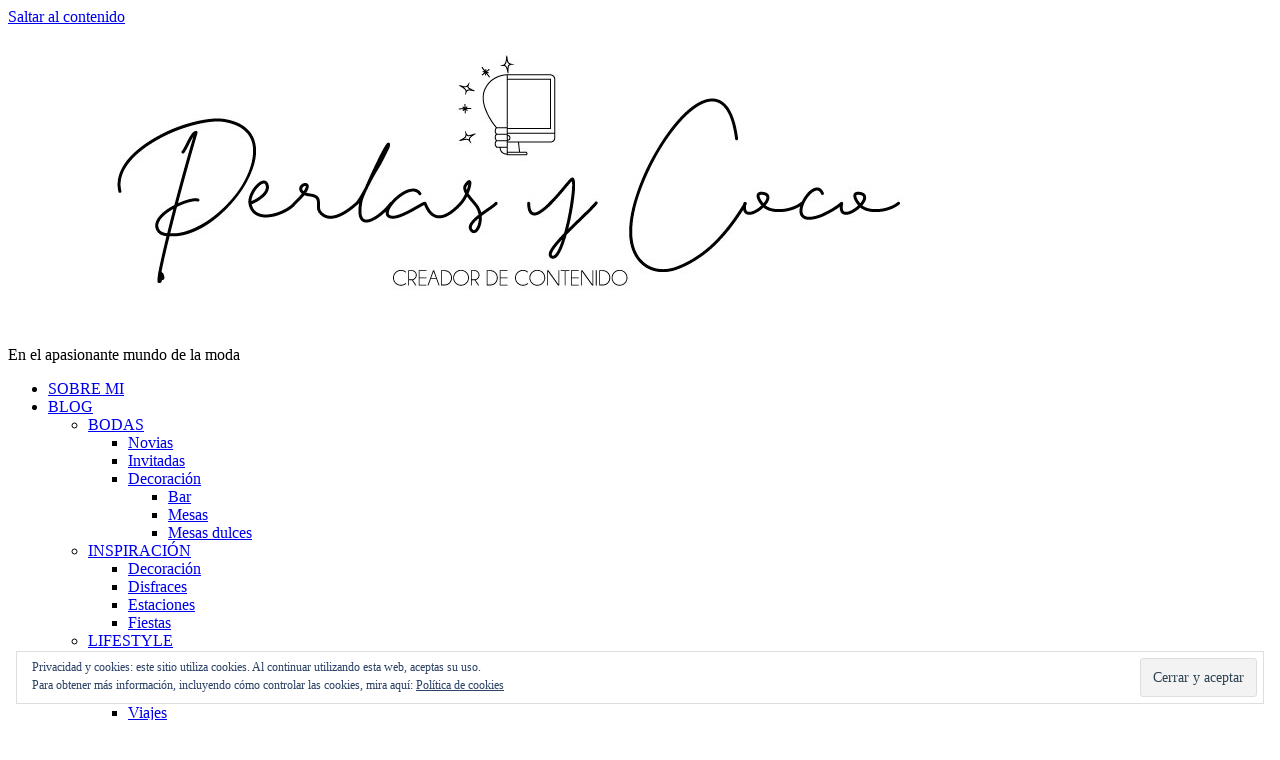

--- FILE ---
content_type: text/html; charset=UTF-8
request_url: https://www.perlasycoco.com/clones-segunda-entrega-de-mayo/
body_size: 68204
content:
<!doctype html>
<html lang="es">
<head>
	<meta charset="UTF-8">
	<meta name="viewport" content="width=device-width, initial-scale=1">
	<link rel="profile" href="https://gmpg.org/xfn/11">
	<link rel="pingback" href="https://www.perlasycoco.com/xmlrpc.php">

	<meta name='robots' content='index, follow, max-image-preview:large, max-snippet:-1, max-video-preview:-1' />
	<style>img:is([sizes="auto" i], [sizes^="auto," i]) { contain-intrinsic-size: 3000px 1500px }</style>
	
	<!-- This site is optimized with the Yoast SEO plugin v26.7 - https://yoast.com/wordpress/plugins/seo/ -->
	<title>CLONES: Segunda entrega de mayo. &#8226; Perlas y Coco</title>
	<meta name="description" content="En el blog os está esperando una nueva entrega de clones. ¡No os la perdáis porque tenemos hasta un total look!. ¡Y no te olvides de nuestras redes sociales!" />
	<link rel="canonical" href="https://www.perlasycoco.com/clones-segunda-entrega-de-mayo/" />
	<meta property="og:locale" content="es_ES" />
	<meta property="og:type" content="article" />
	<meta property="og:title" content="CLONES: Segunda entrega de mayo. &#8226; Perlas y Coco" />
	<meta property="og:description" content="En el blog os está esperando una nueva entrega de clones. ¡No os la perdáis porque tenemos hasta un total look!. ¡Y no te olvides de nuestras redes sociales!" />
	<meta property="og:url" content="https://www.perlasycoco.com/clones-segunda-entrega-de-mayo/" />
	<meta property="og:site_name" content="Perlas y Coco" />
	<meta property="article:published_time" content="2018-05-10T07:41:10+00:00" />
	<meta property="og:image" content="https://www.perlasycoco.com/wp-content/uploads/2018/05/clones-portada.jpg" />
	<meta name="author" content="Perlas y Coco" />
	<meta name="twitter:label1" content="Escrito por" />
	<meta name="twitter:data1" content="Perlas y Coco" />
	<meta name="twitter:label2" content="Tiempo de lectura" />
	<meta name="twitter:data2" content="2 minutos" />
	<script type="application/ld+json" class="yoast-schema-graph">{"@context":"https://schema.org","@graph":[{"@type":"Article","@id":"https://www.perlasycoco.com/clones-segunda-entrega-de-mayo/#article","isPartOf":{"@id":"https://www.perlasycoco.com/clones-segunda-entrega-de-mayo/"},"author":{"name":"Perlas y Coco","@id":"https://www.perlasycoco.com/#/schema/person/96bf5d0cb7d654deafe22606effb0ea3"},"headline":"CLONES: Segunda entrega de mayo.","datePublished":"2018-05-10T07:41:10+00:00","mainEntityOfPage":{"@id":"https://www.perlasycoco.com/clones-segunda-entrega-de-mayo/"},"wordCount":501,"publisher":{"@id":"https://www.perlasycoco.com/#/schema/person/96bf5d0cb7d654deafe22606effb0ea3"},"image":{"@id":"https://www.perlasycoco.com/clones-segunda-entrega-de-mayo/#primaryimage"},"thumbnailUrl":"https://www.perlasycoco.com/wp-content/uploads/2018/05/clones-portada.jpg","keywords":["clon chanel","clon gucci","clon nina ricci","clon steve madden","clones"],"articleSection":["BLOG","Clones","SHOPPING"],"inLanguage":"es"},{"@type":"WebPage","@id":"https://www.perlasycoco.com/clones-segunda-entrega-de-mayo/","url":"https://www.perlasycoco.com/clones-segunda-entrega-de-mayo/","name":"CLONES: Segunda entrega de mayo. &#8226; Perlas y Coco","isPartOf":{"@id":"https://www.perlasycoco.com/#website"},"primaryImageOfPage":{"@id":"https://www.perlasycoco.com/clones-segunda-entrega-de-mayo/#primaryimage"},"image":{"@id":"https://www.perlasycoco.com/clones-segunda-entrega-de-mayo/#primaryimage"},"thumbnailUrl":"https://www.perlasycoco.com/wp-content/uploads/2018/05/clones-portada.jpg","datePublished":"2018-05-10T07:41:10+00:00","description":"En el blog os está esperando una nueva entrega de clones. ¡No os la perdáis porque tenemos hasta un total look!. ¡Y no te olvides de nuestras redes sociales!","inLanguage":"es","potentialAction":[{"@type":"ReadAction","target":["https://www.perlasycoco.com/clones-segunda-entrega-de-mayo/"]}]},{"@type":"ImageObject","inLanguage":"es","@id":"https://www.perlasycoco.com/clones-segunda-entrega-de-mayo/#primaryimage","url":"https://i0.wp.com/www.perlasycoco.com/wp-content/uploads/2018/05/clones-portada.jpg?fit=1024%2C685&ssl=1","contentUrl":"https://i0.wp.com/www.perlasycoco.com/wp-content/uploads/2018/05/clones-portada.jpg?fit=1024%2C685&ssl=1","width":1024,"height":685},{"@type":"WebSite","@id":"https://www.perlasycoco.com/#website","url":"https://www.perlasycoco.com/","name":"Perlas y Coco","description":"En el apasionante mundo de la moda","publisher":{"@id":"https://www.perlasycoco.com/#/schema/person/96bf5d0cb7d654deafe22606effb0ea3"},"potentialAction":[{"@type":"SearchAction","target":{"@type":"EntryPoint","urlTemplate":"https://www.perlasycoco.com/?s={search_term_string}"},"query-input":{"@type":"PropertyValueSpecification","valueRequired":true,"valueName":"search_term_string"}}],"inLanguage":"es"},{"@type":["Person","Organization"],"@id":"https://www.perlasycoco.com/#/schema/person/96bf5d0cb7d654deafe22606effb0ea3","name":"Perlas y Coco","image":{"@type":"ImageObject","inLanguage":"es","@id":"https://www.perlasycoco.com/#/schema/person/image/","url":"https://www.perlasycoco.com/wp-content/uploads/2019/10/IMG_8638.jpg","contentUrl":"https://www.perlasycoco.com/wp-content/uploads/2019/10/IMG_8638.jpg","width":750,"height":750,"caption":"Perlas y Coco"},"logo":{"@id":"https://www.perlasycoco.com/#/schema/person/image/"},"url":"https://www.perlasycoco.com/author/perlasycoco/"}]}</script>
	<!-- / Yoast SEO plugin. -->


<link rel='dns-prefetch' href='//secure.gravatar.com' />
<link rel='dns-prefetch' href='//platform-api.sharethis.com' />
<link rel='dns-prefetch' href='//stats.wp.com' />
<link rel='dns-prefetch' href='//v0.wordpress.com' />
<link rel='preconnect' href='//i0.wp.com' />
<link rel='preconnect' href='//c0.wp.com' />
<link rel="alternate" type="application/rss+xml" title="Perlas y Coco &raquo; Feed" href="https://www.perlasycoco.com/feed/" />
<link rel="alternate" type="application/rss+xml" title="Perlas y Coco &raquo; Feed de los comentarios" href="https://www.perlasycoco.com/comments/feed/" />
<!-- This site is powered by Shareaholic - https://shareaholic.com -->
<script type='text/javascript' data-cfasync='false'>
  //<![CDATA[
    _SHR_SETTINGS = {"endpoints":{"local_recs_url":"https:\/\/www.perlasycoco.com\/wp-admin\/admin-ajax.php?action=shareaholic_permalink_related","share_counts_url":"https:\/\/www.perlasycoco.com\/wp-admin\/admin-ajax.php?action=shareaholic_share_counts_api"},"url_components":{"year":"2018","monthnum":"05","day":"10","post_id":"10823","postname":"clones-segunda-entrega-de-mayo","author":"perlasycoco"}};
  //]]>
</script>
<script type='text/javascript' data-cfasync='false'
        src='//apps.shareaholic.com/assets/pub/shareaholic.js'
        data-shr-siteid='fac575d3b7264fbe6751a0b3e309a980' async='async' >
</script>

<!-- Shareaholic Content Tags -->
<meta name='shareaholic:site_name' content='Perlas y Coco' />
<meta name='shareaholic:language' content='es' />
<meta name='shareaholic:url' content='https://www.perlasycoco.com/clones-segunda-entrega-de-mayo/' />
<meta name='shareaholic:keywords' content='clon chanel, clon gucci, clon nina ricci, clon steve madden, clones, blog, shopping, post' />
<meta name='shareaholic:article_published_time' content='2018-05-10T08:41:10+02:00' />
<meta name='shareaholic:article_modified_time' content='2018-05-10T08:41:10+02:00' />
<meta name='shareaholic:shareable_page' content='true' />
<meta name='shareaholic:article_author_name' content='Perlas y Coco' />
<meta name='shareaholic:site_id' content='fac575d3b7264fbe6751a0b3e309a980' />
<meta name='shareaholic:wp_version' content='8.6.2' />
<meta name='shareaholic:image' content='https://www.perlasycoco.com/wp-content/uploads/2018/05/clones-portada.jpg' />
<!-- Shareaholic Content Tags End -->
<script type="text/javascript">
/* <![CDATA[ */
window._wpemojiSettings = {"baseUrl":"https:\/\/s.w.org\/images\/core\/emoji\/16.0.1\/72x72\/","ext":".png","svgUrl":"https:\/\/s.w.org\/images\/core\/emoji\/16.0.1\/svg\/","svgExt":".svg","source":{"concatemoji":"https:\/\/www.perlasycoco.com\/wp-includes\/js\/wp-emoji-release.min.js?ver=723cfd6417a0803f392afe5a4db4fce6"}};
/*! This file is auto-generated */
!function(s,n){var o,i,e;function c(e){try{var t={supportTests:e,timestamp:(new Date).valueOf()};sessionStorage.setItem(o,JSON.stringify(t))}catch(e){}}function p(e,t,n){e.clearRect(0,0,e.canvas.width,e.canvas.height),e.fillText(t,0,0);var t=new Uint32Array(e.getImageData(0,0,e.canvas.width,e.canvas.height).data),a=(e.clearRect(0,0,e.canvas.width,e.canvas.height),e.fillText(n,0,0),new Uint32Array(e.getImageData(0,0,e.canvas.width,e.canvas.height).data));return t.every(function(e,t){return e===a[t]})}function u(e,t){e.clearRect(0,0,e.canvas.width,e.canvas.height),e.fillText(t,0,0);for(var n=e.getImageData(16,16,1,1),a=0;a<n.data.length;a++)if(0!==n.data[a])return!1;return!0}function f(e,t,n,a){switch(t){case"flag":return n(e,"\ud83c\udff3\ufe0f\u200d\u26a7\ufe0f","\ud83c\udff3\ufe0f\u200b\u26a7\ufe0f")?!1:!n(e,"\ud83c\udde8\ud83c\uddf6","\ud83c\udde8\u200b\ud83c\uddf6")&&!n(e,"\ud83c\udff4\udb40\udc67\udb40\udc62\udb40\udc65\udb40\udc6e\udb40\udc67\udb40\udc7f","\ud83c\udff4\u200b\udb40\udc67\u200b\udb40\udc62\u200b\udb40\udc65\u200b\udb40\udc6e\u200b\udb40\udc67\u200b\udb40\udc7f");case"emoji":return!a(e,"\ud83e\udedf")}return!1}function g(e,t,n,a){var r="undefined"!=typeof WorkerGlobalScope&&self instanceof WorkerGlobalScope?new OffscreenCanvas(300,150):s.createElement("canvas"),o=r.getContext("2d",{willReadFrequently:!0}),i=(o.textBaseline="top",o.font="600 32px Arial",{});return e.forEach(function(e){i[e]=t(o,e,n,a)}),i}function t(e){var t=s.createElement("script");t.src=e,t.defer=!0,s.head.appendChild(t)}"undefined"!=typeof Promise&&(o="wpEmojiSettingsSupports",i=["flag","emoji"],n.supports={everything:!0,everythingExceptFlag:!0},e=new Promise(function(e){s.addEventListener("DOMContentLoaded",e,{once:!0})}),new Promise(function(t){var n=function(){try{var e=JSON.parse(sessionStorage.getItem(o));if("object"==typeof e&&"number"==typeof e.timestamp&&(new Date).valueOf()<e.timestamp+604800&&"object"==typeof e.supportTests)return e.supportTests}catch(e){}return null}();if(!n){if("undefined"!=typeof Worker&&"undefined"!=typeof OffscreenCanvas&&"undefined"!=typeof URL&&URL.createObjectURL&&"undefined"!=typeof Blob)try{var e="postMessage("+g.toString()+"("+[JSON.stringify(i),f.toString(),p.toString(),u.toString()].join(",")+"));",a=new Blob([e],{type:"text/javascript"}),r=new Worker(URL.createObjectURL(a),{name:"wpTestEmojiSupports"});return void(r.onmessage=function(e){c(n=e.data),r.terminate(),t(n)})}catch(e){}c(n=g(i,f,p,u))}t(n)}).then(function(e){for(var t in e)n.supports[t]=e[t],n.supports.everything=n.supports.everything&&n.supports[t],"flag"!==t&&(n.supports.everythingExceptFlag=n.supports.everythingExceptFlag&&n.supports[t]);n.supports.everythingExceptFlag=n.supports.everythingExceptFlag&&!n.supports.flag,n.DOMReady=!1,n.readyCallback=function(){n.DOMReady=!0}}).then(function(){return e}).then(function(){var e;n.supports.everything||(n.readyCallback(),(e=n.source||{}).concatemoji?t(e.concatemoji):e.wpemoji&&e.twemoji&&(t(e.twemoji),t(e.wpemoji)))}))}((window,document),window._wpemojiSettings);
/* ]]> */
</script>
<link rel='stylesheet' id='sbi_styles-css' href='https://www.perlasycoco.com/wp-content/plugins/instagram-feed/css/sbi-styles.min.css?ver=6.10.0' type='text/css' media='all' />
<style id='wp-emoji-styles-inline-css' type='text/css'>

	img.wp-smiley, img.emoji {
		display: inline !important;
		border: none !important;
		box-shadow: none !important;
		height: 1em !important;
		width: 1em !important;
		margin: 0 0.07em !important;
		vertical-align: -0.1em !important;
		background: none !important;
		padding: 0 !important;
	}
</style>
<link rel='stylesheet' id='wp-block-library-css' href='https://www.perlasycoco.com/wp-content/plugins/gutenberg/build/styles/block-library/style.css?ver=22.3.0' type='text/css' media='all' />
<style id='classic-theme-styles-inline-css' type='text/css'>
.wp-block-button__link{background-color:#32373c;border-radius:9999px;box-shadow:none;color:#fff;font-size:1.125em;padding:calc(.667em + 2px) calc(1.333em + 2px);text-decoration:none}.wp-block-file__button{background:#32373c;color:#fff}.wp-block-accordion-heading{margin:0}.wp-block-accordion-heading__toggle{background-color:inherit!important;color:inherit!important}.wp-block-accordion-heading__toggle:not(:focus-visible){outline:none}.wp-block-accordion-heading__toggle:focus,.wp-block-accordion-heading__toggle:hover{background-color:inherit!important;border:none;box-shadow:none;color:inherit;padding:var(--wp--preset--spacing--20,1em) 0;text-decoration:none}.wp-block-accordion-heading__toggle:focus-visible{outline:auto;outline-offset:0}
</style>
<link rel='stylesheet' id='mediaelement-css' href='https://c0.wp.com/c/6.8.3/wp-includes/js/mediaelement/mediaelementplayer-legacy.min.css' type='text/css' media='all' />
<link rel='stylesheet' id='wp-mediaelement-css' href='https://c0.wp.com/c/6.8.3/wp-includes/js/mediaelement/wp-mediaelement.min.css' type='text/css' media='all' />
<style id='jetpack-sharing-buttons-style-inline-css' type='text/css'>
.jetpack-sharing-buttons__services-list{display:flex;flex-direction:row;flex-wrap:wrap;gap:0;list-style-type:none;margin:5px;padding:0}.jetpack-sharing-buttons__services-list.has-small-icon-size{font-size:12px}.jetpack-sharing-buttons__services-list.has-normal-icon-size{font-size:16px}.jetpack-sharing-buttons__services-list.has-large-icon-size{font-size:24px}.jetpack-sharing-buttons__services-list.has-huge-icon-size{font-size:36px}@media print{.jetpack-sharing-buttons__services-list{display:none!important}}.editor-styles-wrapper .wp-block-jetpack-sharing-buttons{gap:0;padding-inline-start:0}ul.jetpack-sharing-buttons__services-list.has-background{padding:1.25em 2.375em}
</style>
<style id='global-styles-inline-css' type='text/css'>
:root{--wp--preset--aspect-ratio--square: 1;--wp--preset--aspect-ratio--4-3: 4/3;--wp--preset--aspect-ratio--3-4: 3/4;--wp--preset--aspect-ratio--3-2: 3/2;--wp--preset--aspect-ratio--2-3: 2/3;--wp--preset--aspect-ratio--16-9: 16/9;--wp--preset--aspect-ratio--9-16: 9/16;--wp--preset--color--black: #000000;--wp--preset--color--cyan-bluish-gray: #abb8c3;--wp--preset--color--white: #ffffff;--wp--preset--color--pale-pink: #f78da7;--wp--preset--color--vivid-red: #cf2e2e;--wp--preset--color--luminous-vivid-orange: #ff6900;--wp--preset--color--luminous-vivid-amber: #fcb900;--wp--preset--color--light-green-cyan: #7bdcb5;--wp--preset--color--vivid-green-cyan: #00d084;--wp--preset--color--pale-cyan-blue: #8ed1fc;--wp--preset--color--vivid-cyan-blue: #0693e3;--wp--preset--color--vivid-purple: #9b51e0;--wp--preset--gradient--vivid-cyan-blue-to-vivid-purple: linear-gradient(135deg,rgb(6,147,227) 0%,rgb(155,81,224) 100%);--wp--preset--gradient--light-green-cyan-to-vivid-green-cyan: linear-gradient(135deg,rgb(122,220,180) 0%,rgb(0,208,130) 100%);--wp--preset--gradient--luminous-vivid-amber-to-luminous-vivid-orange: linear-gradient(135deg,rgb(252,185,0) 0%,rgb(255,105,0) 100%);--wp--preset--gradient--luminous-vivid-orange-to-vivid-red: linear-gradient(135deg,rgb(255,105,0) 0%,rgb(207,46,46) 100%);--wp--preset--gradient--very-light-gray-to-cyan-bluish-gray: linear-gradient(135deg,rgb(238,238,238) 0%,rgb(169,184,195) 100%);--wp--preset--gradient--cool-to-warm-spectrum: linear-gradient(135deg,rgb(74,234,220) 0%,rgb(151,120,209) 20%,rgb(207,42,186) 40%,rgb(238,44,130) 60%,rgb(251,105,98) 80%,rgb(254,248,76) 100%);--wp--preset--gradient--blush-light-purple: linear-gradient(135deg,rgb(255,206,236) 0%,rgb(152,150,240) 100%);--wp--preset--gradient--blush-bordeaux: linear-gradient(135deg,rgb(254,205,165) 0%,rgb(254,45,45) 50%,rgb(107,0,62) 100%);--wp--preset--gradient--luminous-dusk: linear-gradient(135deg,rgb(255,203,112) 0%,rgb(199,81,192) 50%,rgb(65,88,208) 100%);--wp--preset--gradient--pale-ocean: linear-gradient(135deg,rgb(255,245,203) 0%,rgb(182,227,212) 50%,rgb(51,167,181) 100%);--wp--preset--gradient--electric-grass: linear-gradient(135deg,rgb(202,248,128) 0%,rgb(113,206,126) 100%);--wp--preset--gradient--midnight: linear-gradient(135deg,rgb(2,3,129) 0%,rgb(40,116,252) 100%);--wp--preset--font-size--small: 13px;--wp--preset--font-size--medium: 20px;--wp--preset--font-size--large: 36px;--wp--preset--font-size--x-large: 42px;--wp--preset--spacing--20: 0.44rem;--wp--preset--spacing--30: 0.67rem;--wp--preset--spacing--40: 1rem;--wp--preset--spacing--50: 1.5rem;--wp--preset--spacing--60: 2.25rem;--wp--preset--spacing--70: 3.38rem;--wp--preset--spacing--80: 5.06rem;--wp--preset--shadow--natural: 6px 6px 9px rgba(0, 0, 0, 0.2);--wp--preset--shadow--deep: 12px 12px 50px rgba(0, 0, 0, 0.4);--wp--preset--shadow--sharp: 6px 6px 0px rgba(0, 0, 0, 0.2);--wp--preset--shadow--outlined: 6px 6px 0px -3px rgb(255, 255, 255), 6px 6px rgb(0, 0, 0);--wp--preset--shadow--crisp: 6px 6px 0px rgb(0, 0, 0);}:where(.is-layout-flex){gap: 0.5em;}:where(.is-layout-grid){gap: 0.5em;}body .is-layout-flex{display: flex;}.is-layout-flex{flex-wrap: wrap;align-items: center;}.is-layout-flex > :is(*, div){margin: 0;}body .is-layout-grid{display: grid;}.is-layout-grid > :is(*, div){margin: 0;}:where(.wp-block-columns.is-layout-flex){gap: 2em;}:where(.wp-block-columns.is-layout-grid){gap: 2em;}:where(.wp-block-post-template.is-layout-flex){gap: 1.25em;}:where(.wp-block-post-template.is-layout-grid){gap: 1.25em;}.has-black-color{color: var(--wp--preset--color--black) !important;}.has-cyan-bluish-gray-color{color: var(--wp--preset--color--cyan-bluish-gray) !important;}.has-white-color{color: var(--wp--preset--color--white) !important;}.has-pale-pink-color{color: var(--wp--preset--color--pale-pink) !important;}.has-vivid-red-color{color: var(--wp--preset--color--vivid-red) !important;}.has-luminous-vivid-orange-color{color: var(--wp--preset--color--luminous-vivid-orange) !important;}.has-luminous-vivid-amber-color{color: var(--wp--preset--color--luminous-vivid-amber) !important;}.has-light-green-cyan-color{color: var(--wp--preset--color--light-green-cyan) !important;}.has-vivid-green-cyan-color{color: var(--wp--preset--color--vivid-green-cyan) !important;}.has-pale-cyan-blue-color{color: var(--wp--preset--color--pale-cyan-blue) !important;}.has-vivid-cyan-blue-color{color: var(--wp--preset--color--vivid-cyan-blue) !important;}.has-vivid-purple-color{color: var(--wp--preset--color--vivid-purple) !important;}.has-black-background-color{background-color: var(--wp--preset--color--black) !important;}.has-cyan-bluish-gray-background-color{background-color: var(--wp--preset--color--cyan-bluish-gray) !important;}.has-white-background-color{background-color: var(--wp--preset--color--white) !important;}.has-pale-pink-background-color{background-color: var(--wp--preset--color--pale-pink) !important;}.has-vivid-red-background-color{background-color: var(--wp--preset--color--vivid-red) !important;}.has-luminous-vivid-orange-background-color{background-color: var(--wp--preset--color--luminous-vivid-orange) !important;}.has-luminous-vivid-amber-background-color{background-color: var(--wp--preset--color--luminous-vivid-amber) !important;}.has-light-green-cyan-background-color{background-color: var(--wp--preset--color--light-green-cyan) !important;}.has-vivid-green-cyan-background-color{background-color: var(--wp--preset--color--vivid-green-cyan) !important;}.has-pale-cyan-blue-background-color{background-color: var(--wp--preset--color--pale-cyan-blue) !important;}.has-vivid-cyan-blue-background-color{background-color: var(--wp--preset--color--vivid-cyan-blue) !important;}.has-vivid-purple-background-color{background-color: var(--wp--preset--color--vivid-purple) !important;}.has-black-border-color{border-color: var(--wp--preset--color--black) !important;}.has-cyan-bluish-gray-border-color{border-color: var(--wp--preset--color--cyan-bluish-gray) !important;}.has-white-border-color{border-color: var(--wp--preset--color--white) !important;}.has-pale-pink-border-color{border-color: var(--wp--preset--color--pale-pink) !important;}.has-vivid-red-border-color{border-color: var(--wp--preset--color--vivid-red) !important;}.has-luminous-vivid-orange-border-color{border-color: var(--wp--preset--color--luminous-vivid-orange) !important;}.has-luminous-vivid-amber-border-color{border-color: var(--wp--preset--color--luminous-vivid-amber) !important;}.has-light-green-cyan-border-color{border-color: var(--wp--preset--color--light-green-cyan) !important;}.has-vivid-green-cyan-border-color{border-color: var(--wp--preset--color--vivid-green-cyan) !important;}.has-pale-cyan-blue-border-color{border-color: var(--wp--preset--color--pale-cyan-blue) !important;}.has-vivid-cyan-blue-border-color{border-color: var(--wp--preset--color--vivid-cyan-blue) !important;}.has-vivid-purple-border-color{border-color: var(--wp--preset--color--vivid-purple) !important;}.has-vivid-cyan-blue-to-vivid-purple-gradient-background{background: var(--wp--preset--gradient--vivid-cyan-blue-to-vivid-purple) !important;}.has-light-green-cyan-to-vivid-green-cyan-gradient-background{background: var(--wp--preset--gradient--light-green-cyan-to-vivid-green-cyan) !important;}.has-luminous-vivid-amber-to-luminous-vivid-orange-gradient-background{background: var(--wp--preset--gradient--luminous-vivid-amber-to-luminous-vivid-orange) !important;}.has-luminous-vivid-orange-to-vivid-red-gradient-background{background: var(--wp--preset--gradient--luminous-vivid-orange-to-vivid-red) !important;}.has-very-light-gray-to-cyan-bluish-gray-gradient-background{background: var(--wp--preset--gradient--very-light-gray-to-cyan-bluish-gray) !important;}.has-cool-to-warm-spectrum-gradient-background{background: var(--wp--preset--gradient--cool-to-warm-spectrum) !important;}.has-blush-light-purple-gradient-background{background: var(--wp--preset--gradient--blush-light-purple) !important;}.has-blush-bordeaux-gradient-background{background: var(--wp--preset--gradient--blush-bordeaux) !important;}.has-luminous-dusk-gradient-background{background: var(--wp--preset--gradient--luminous-dusk) !important;}.has-pale-ocean-gradient-background{background: var(--wp--preset--gradient--pale-ocean) !important;}.has-electric-grass-gradient-background{background: var(--wp--preset--gradient--electric-grass) !important;}.has-midnight-gradient-background{background: var(--wp--preset--gradient--midnight) !important;}.has-small-font-size{font-size: var(--wp--preset--font-size--small) !important;}.has-medium-font-size{font-size: var(--wp--preset--font-size--medium) !important;}.has-large-font-size{font-size: var(--wp--preset--font-size--large) !important;}.has-x-large-font-size{font-size: var(--wp--preset--font-size--x-large) !important;}
:where(.wp-block-columns.is-layout-flex){gap: 2em;}:where(.wp-block-columns.is-layout-grid){gap: 2em;}
:root :where(.wp-block-pullquote){font-size: 1.5em;line-height: 1.6;}
:where(.wp-block-post-template.is-layout-flex){gap: 1.25em;}:where(.wp-block-post-template.is-layout-grid){gap: 1.25em;}
:where(.wp-block-term-template.is-layout-flex){gap: 1.25em;}:where(.wp-block-term-template.is-layout-grid){gap: 1.25em;}
</style>
<link rel='stylesheet' id='social-widget-css' href='https://www.perlasycoco.com/wp-content/plugins/social-media-widget/social_widget.css?ver=723cfd6417a0803f392afe5a4db4fce6' type='text/css' media='all' />
<link rel='preload' as='style' onload="this.rel='stylesheet'" id='olsen-light-google-font-css' href='https://fonts.googleapis.com/css?family=Lora%3A400%2C700%2C400italic%2C700italic%7CLato%3A400%2C400italic%2C700%2C700italic&#038;display=swap&#038;ver=6.8.3' type='text/css' media='all' />
<link rel='stylesheet' id='olsen-icons-css' href='https://www.perlasycoco.com/wp-content/themes/olsen-light/vendor/olsen-icons/css/olsen-icons.min.css?ver=1.7.1' type='text/css' media='all' />
<link rel='stylesheet' id='simple-lightbox-css' href='https://www.perlasycoco.com/wp-content/themes/olsen-light/vendor/simple-lightbox/simple-lightbox.min.css?ver=2.7.0' type='text/css' media='all' />
<link rel='stylesheet' id='olsen-light-style-css' href='https://www.perlasycoco.com/wp-content/themes/olsen-light/style.min.css?ver=1.7.1' type='text/css' media='all' />
<style id='jetpack_facebook_likebox-inline-css' type='text/css'>
.widget_facebook_likebox {
	overflow: hidden;
}

</style>
<script type="text/javascript" src="//platform-api.sharethis.com/js/sharethis.js#source=googleanalytics-wordpress#product=ga&amp;property=5efae7a15adf140012a05047" id="googleanalytics-platform-sharethis-js"></script>
<link rel="alternate" title="oEmbed (JSON)" type="application/json+oembed" href="https://www.perlasycoco.com/wp-json/oembed/1.0/embed?url=https%3A%2F%2Fwww.perlasycoco.com%2Fclones-segunda-entrega-de-mayo%2F" />
<link rel="alternate" title="oEmbed (XML)" type="text/xml+oembed" href="https://www.perlasycoco.com/wp-json/oembed/1.0/embed?url=https%3A%2F%2Fwww.perlasycoco.com%2Fclones-segunda-entrega-de-mayo%2F&#038;format=xml" />
<!-- HFCM by 99 Robots - Snippet # 1: LINKATOMIC -->
<meta name='linkatomic-verify-code' content='cea0323b0c0b7bb2eff82bbe1ad17f18' />
<!-- /end HFCM by 99 Robots -->
	<style>img#wpstats{display:none}</style>
		<style type="text/css"></style><script>
(function() {
	(function (i, s, o, g, r, a, m) {
		i['GoogleAnalyticsObject'] = r;
		i[r] = i[r] || function () {
				(i[r].q = i[r].q || []).push(arguments)
			}, i[r].l = 1 * new Date();
		a = s.createElement(o),
			m = s.getElementsByTagName(o)[0];
		a.async = 1;
		a.src = g;
		m.parentNode.insertBefore(a, m)
	})(window, document, 'script', 'https://google-analytics.com/analytics.js', 'ga');

	ga('create', 'UA-43294708-1', 'auto');
			ga('send', 'pageview');
	})();
</script>
<link rel="icon" href="https://i0.wp.com/www.perlasycoco.com/wp-content/uploads/2019/10/cropped-perla.jpg?fit=32%2C32&#038;ssl=1" sizes="32x32" />
<link rel="icon" href="https://i0.wp.com/www.perlasycoco.com/wp-content/uploads/2019/10/cropped-perla.jpg?fit=192%2C192&#038;ssl=1" sizes="192x192" />
<link rel="apple-touch-icon" href="https://i0.wp.com/www.perlasycoco.com/wp-content/uploads/2019/10/cropped-perla.jpg?fit=180%2C180&#038;ssl=1" />
<meta name="msapplication-TileImage" content="https://i0.wp.com/www.perlasycoco.com/wp-content/uploads/2019/10/cropped-perla.jpg?fit=270%2C270&#038;ssl=1" />
		<style type="text/css" id="wp-custom-css">
			/* Asegura una fuente consistente para H2/H3 con tildes/ñ y sin ligaduras raras */
h2, h3 {
  font-family: var(--heading-font, "Playfair Display", "Cormorant Garamond", Georgia, "Times New Roman", serif);
  font-feature-settings: "liga" 0; /* desactiva ligaduras (fi/fl) que a veces deforman */
}

/* Si tus títulos incluyen emoji, fuerza una fuente de emoji para evitar saltos */
h2, h3 {
  font-family: var(--heading-font, "Playfair Display", Georgia, "Apple Color Emoji", "Segoe UI Emoji", "Noto Color Emoji", serif);
}
		</style>
		</head>
<body data-rsssl=1 class="wp-singular post-template-default single single-post postid-10823 single-format-standard wp-theme-olsen-light" itemscope="itemscope" itemtype="http://schema.org/WebPage">
<div><a class="skip-link sr-only sr-only-focusable" href="#site-content">Saltar al contenido</a></div>

<div id="page">

	
	<div class="container">
		<div class="row">
			<div class="col-12">

				<header id="masthead" class="site-header group" role="banner" itemscope="itemscope" itemtype="http://schema.org/Organization">

					<div class="site-logo">
						<div itemprop="name">
							<a itemprop="url" href="https://www.perlasycoco.com">
																	<img itemprop="logo"
									     src="https://www.perlasycoco.com/wp-content/uploads/2020/03/cabecera-blog.jpg"
									     alt="Perlas y Coco"/>
															</a>
						</div>

													<p class="tagline">En el apasionante mundo de la moda</p>
											</div><!-- /site-logo -->

					<div class="site-bar">
						<nav class="nav" role="navigation" itemscope="itemscope" itemtype="http://schema.org/SiteNavigationElement">
							<ul id="menu-cabezera" class="navigation"><li id="menu-item-353" class="menu-item menu-item-type-post_type menu-item-object-page menu-item-353"><a href="https://www.perlasycoco.com/sobre-mi/">SOBRE MI</a></li>
<li id="menu-item-6967" class="menu-item menu-item-type-taxonomy menu-item-object-category current-post-ancestor current-menu-parent current-post-parent menu-item-has-children menu-item-6967"><a href="https://www.perlasycoco.com/category/cabezera/blog/">BLOG</a>
<ul class="sub-menu">
	<li id="menu-item-1592" class="menu-item menu-item-type-taxonomy menu-item-object-category menu-item-has-children menu-item-1592"><a href="https://www.perlasycoco.com/category/cabezera/blog/bodas/">BODAS</a>
	<ul class="sub-menu">
		<li id="menu-item-2243" class="menu-item menu-item-type-taxonomy menu-item-object-category menu-item-2243"><a href="https://www.perlasycoco.com/category/cabezera/blog/bodas/novias-bodas/">Novias</a></li>
		<li id="menu-item-2241" class="menu-item menu-item-type-taxonomy menu-item-object-category menu-item-2241"><a href="https://www.perlasycoco.com/category/cabezera/blog/bodas/invitadas-bodas/">Invitadas</a></li>
		<li id="menu-item-5939" class="menu-item menu-item-type-taxonomy menu-item-object-category menu-item-has-children menu-item-5939"><a href="https://www.perlasycoco.com/category/cabezera/blog/bodas/decoracion-bodas/">Decoración</a>
		<ul class="sub-menu">
			<li id="menu-item-5940" class="menu-item menu-item-type-taxonomy menu-item-object-category menu-item-5940"><a href="https://www.perlasycoco.com/category/cabezera/blog/bodas/decoracion-bodas/bar-boda/">Bar</a></li>
			<li id="menu-item-5941" class="menu-item menu-item-type-taxonomy menu-item-object-category menu-item-5941"><a href="https://www.perlasycoco.com/category/cabezera/blog/bodas/decoracion-bodas/decoracion-mesas/">Mesas</a></li>
			<li id="menu-item-5942" class="menu-item menu-item-type-taxonomy menu-item-object-category menu-item-5942"><a href="https://www.perlasycoco.com/category/cabezera/blog/bodas/decoracion-bodas/mesas-dulces-boda/">Mesas dulces</a></li>
		</ul>
</li>
	</ul>
</li>
	<li id="menu-item-359" class="menu-item menu-item-type-taxonomy menu-item-object-category menu-item-has-children menu-item-359"><a href="https://www.perlasycoco.com/category/cabezera/blog/inspiracion/">INSPIRACIÓN</a>
	<ul class="sub-menu">
		<li id="menu-item-5943" class="menu-item menu-item-type-taxonomy menu-item-object-category menu-item-5943"><a href="https://www.perlasycoco.com/category/cabezera/blog/inspiracion/decoracion/">Decoración</a></li>
		<li id="menu-item-5944" class="menu-item menu-item-type-taxonomy menu-item-object-category menu-item-5944"><a href="https://www.perlasycoco.com/category/cabezera/blog/inspiracion/disfraces/">Disfraces</a></li>
		<li id="menu-item-5945" class="menu-item menu-item-type-taxonomy menu-item-object-category menu-item-5945"><a href="https://www.perlasycoco.com/category/cabezera/blog/inspiracion/estaciones/">Estaciones</a></li>
		<li id="menu-item-5946" class="menu-item menu-item-type-taxonomy menu-item-object-category menu-item-5946"><a href="https://www.perlasycoco.com/category/cabezera/blog/inspiracion/fiestas/">Fiestas</a></li>
	</ul>
</li>
	<li id="menu-item-1246" class="menu-item menu-item-type-taxonomy menu-item-object-category menu-item-has-children menu-item-1246"><a href="https://www.perlasycoco.com/category/cabezera/blog/lifestyle/">LIFESTYLE</a>
	<ul class="sub-menu">
		<li id="menu-item-5947" class="menu-item menu-item-type-taxonomy menu-item-object-category menu-item-5947"><a href="https://www.perlasycoco.com/category/cabezera/blog/lifestyle/importante/">Cosas que nos importan</a></li>
		<li id="menu-item-5948" class="menu-item menu-item-type-taxonomy menu-item-object-category menu-item-5948"><a href="https://www.perlasycoco.com/category/cabezera/blog/lifestyle/eventos/">Eventos</a></li>
		<li id="menu-item-5949" class="menu-item menu-item-type-taxonomy menu-item-object-category menu-item-5949"><a href="https://www.perlasycoco.com/category/cabezera/blog/lifestyle/libros/">Libros</a></li>
		<li id="menu-item-5951" class="menu-item menu-item-type-taxonomy menu-item-object-category menu-item-5951"><a href="https://www.perlasycoco.com/category/cabezera/blog/lifestyle/viajes/">Viajes</a></li>
		<li id="menu-item-5952" class="menu-item menu-item-type-taxonomy menu-item-object-category menu-item-5952"><a href="https://www.perlasycoco.com/category/cabezera/blog/lifestyle/donde/">Where</a></li>
		<li id="menu-item-5950" class="menu-item menu-item-type-taxonomy menu-item-object-category menu-item-5950"><a href="https://www.perlasycoco.com/category/cabezera/blog/lifestyle/repaso-semanal-lifestyle/">Repaso semanal</a></li>
	</ul>
</li>
	<li id="menu-item-361" class="menu-item menu-item-type-taxonomy menu-item-object-category menu-item-has-children menu-item-361"><a href="https://www.perlasycoco.com/category/cabezera/blog/moda/">MODA</a>
	<ul class="sub-menu">
		<li id="menu-item-1290" class="menu-item menu-item-type-taxonomy menu-item-object-category menu-item-1290"><a href="https://www.perlasycoco.com/category/cabezera/blog/moda/must-have-moda/">Must have</a></li>
		<li id="menu-item-1244" class="menu-item menu-item-type-taxonomy menu-item-object-category menu-item-1244"><a href="https://www.perlasycoco.com/category/cabezera/blog/moda/tendencias/">Tendencias</a></li>
		<li id="menu-item-2244" class="menu-item menu-item-type-taxonomy menu-item-object-category menu-item-2244"><a href="https://www.perlasycoco.com/category/cabezera/blog/moda/pasarelas/">Pasarelas</a></li>
		<li id="menu-item-2245" class="menu-item menu-item-type-taxonomy menu-item-object-category menu-item-2245"><a href="https://www.perlasycoco.com/category/cabezera/blog/moda/street-syle/">Street syle</a></li>
		<li id="menu-item-360" class="menu-item menu-item-type-taxonomy menu-item-object-category current-post-ancestor current-menu-parent current-post-parent menu-item-has-children menu-item-360"><a href="https://www.perlasycoco.com/category/cabezera/blog/shopping/">SHOPPING</a>
		<ul class="sub-menu">
			<li id="menu-item-2246" class="menu-item menu-item-type-taxonomy menu-item-object-category menu-item-2246"><a href="https://www.perlasycoco.com/category/cabezera/blog/shopping/bolsos-shopping/">Bolsos</a></li>
			<li id="menu-item-1245" class="menu-item menu-item-type-taxonomy menu-item-object-category current-post-ancestor current-menu-parent current-post-parent menu-item-1245"><a href="https://www.perlasycoco.com/category/cabezera/blog/shopping/clones/">Clones</a></li>
			<li id="menu-item-1291" class="menu-item menu-item-type-taxonomy menu-item-object-category menu-item-1291"><a href="https://www.perlasycoco.com/category/cabezera/blog/shopping/consigue-el-look-shopping/">Consigue el look</a></li>
			<li id="menu-item-2247" class="menu-item menu-item-type-taxonomy menu-item-object-category menu-item-2247"><a href="https://www.perlasycoco.com/category/cabezera/blog/shopping/zapatos-shopping/">Zapatos</a></li>
		</ul>
</li>
	</ul>
</li>
	<li id="menu-item-362" class="menu-item menu-item-type-taxonomy menu-item-object-category menu-item-has-children menu-item-362"><a href="https://www.perlasycoco.com/category/cabezera/blog/belleza/">BELLEZA</a>
	<ul class="sub-menu">
		<li id="menu-item-5935" class="menu-item menu-item-type-taxonomy menu-item-object-category menu-item-5935"><a href="https://www.perlasycoco.com/category/cabezera/blog/belleza/cosmetica/">Cosmética</a></li>
		<li id="menu-item-5937" class="menu-item menu-item-type-taxonomy menu-item-object-category menu-item-5937"><a href="https://www.perlasycoco.com/category/cabezera/blog/belleza/perfumes/">Perfumes</a></li>
		<li id="menu-item-5938" class="menu-item menu-item-type-taxonomy menu-item-object-category menu-item-5938"><a href="https://www.perlasycoco.com/category/cabezera/blog/belleza/cosmeticos-playa/">Playa</a></li>
	</ul>
</li>
	<li id="menu-item-999" class="menu-item menu-item-type-taxonomy menu-item-object-category menu-item-has-children menu-item-999"><a href="https://www.perlasycoco.com/category/fashion-dogs/">FASHION DOG</a>
	<ul class="sub-menu">
		<li id="menu-item-5954" class="menu-item menu-item-type-taxonomy menu-item-object-category menu-item-5954"><a href="https://www.perlasycoco.com/category/fashion-dogs/moda-canina/">Moda para yorkies</a></li>
		<li id="menu-item-5934" class="menu-item menu-item-type-taxonomy menu-item-object-category menu-item-5934"><a href="https://www.perlasycoco.com/category/fashion-dogs/alimentacion-canina/">Alimentación</a></li>
		<li id="menu-item-5936" class="menu-item menu-item-type-taxonomy menu-item-object-category menu-item-5936"><a href="https://www.perlasycoco.com/category/cabezera/blog/belleza/cuidados-caninos/">Cuidados</a></li>
	</ul>
</li>
	<li id="menu-item-5953" class="menu-item menu-item-type-taxonomy menu-item-object-category menu-item-has-children menu-item-5953"><a href="https://www.perlasycoco.com/category/cabezera/blog/coco-cocina/">COCO COCINA</a>
	<ul class="sub-menu">
		<li id="menu-item-8418" class="menu-item menu-item-type-taxonomy menu-item-object-category menu-item-8418"><a href="https://www.perlasycoco.com/category/cabezera/blog/coco-cocina/desayuno-recetas/">Desayuno</a></li>
		<li id="menu-item-6968" class="menu-item menu-item-type-taxonomy menu-item-object-category menu-item-6968"><a href="https://www.perlasycoco.com/category/cabezera/blog/coco-cocina/comida-cena/">Comida / Cena</a></li>
		<li id="menu-item-6969" class="menu-item menu-item-type-taxonomy menu-item-object-category menu-item-6969"><a href="https://www.perlasycoco.com/category/cabezera/blog/coco-cocina/smoothie/">Smoothie</a></li>
	</ul>
</li>
</ul>
</li>
<li id="menu-item-6970" class="menu-item menu-item-type-taxonomy menu-item-object-category menu-item-6970"><a href="https://www.perlasycoco.com/category/cabezera/colaboraciones/">COLABORACIONES</a></li>
<li id="menu-item-17255" class="menu-item menu-item-type-taxonomy menu-item-object-category menu-item-17255"><a href="https://www.perlasycoco.com/category/cabezera/servicios/">SERVICIOS</a></li>
</ul>
							<a class="mobile-nav-trigger" href="#mobilemenu"><i class="olsen-icons olsen-icons-bars"></i> Menú</a>
						</nav>
												<div id="mobilemenu"></div>

						
							<div class="site-tools ">

										<ul class="socials">
			<li><a href="https://www.facebook.com/Perlasycoco/?fref=ts" target="_blank" rel="noopener"><i class="olsen-icons olsen-icons-facebook"></i></a></li><li><a href="http://www.twitter.com/perlasycoco" target="_blank" rel="noopener"><i class="olsen-icons olsen-icons-twitter"></i></a></li><li><a href="https://es.pinterest.com/perlasycoco/" target="_blank" rel="noopener"><i class="olsen-icons olsen-icons-pinterest"></i></a></li><li><a href="https://www.instagram.com/perlasycoco/" target="_blank" rel="noopener"><i class="olsen-icons olsen-icons-instagram"></i></a></li><li><a href="https://es.linkedin.com/in/iris-fernández-garcía-14a46757" target="_blank" rel="noopener"><i class="olsen-icons olsen-icons-linkedin"></i></a></li><li><a href="https://www.tumblr.com/blog/perlasycoco" target="_blank" rel="noopener"><i class="olsen-icons olsen-icons-tumblr"></i></a></li><li><a href="https://www.bloglovin.com/people/perlasycoco-1519229" target="_blank" rel="noopener"><i class="olsen-icons olsen-icons-heart"></i></a></li>							<li><a href="https://www.perlasycoco.com/feed/" target="_blank" rel="noopener"><i class="olsen-icons olsen-icons-rss"></i></a></li>
					</ul>
		
								
							</div><!-- /site-tools -->
					</div><!-- /site-bar -->

				</header>

				
				<div id="site-content">

<div class="row">

	<div class="col-lg-8 col-12">
		<main id="content" role="main" itemprop="mainContentOfPage" itemscope="itemscope" itemtype="http://schema.org/Blog">
			<div class="row">
				<div class="col-12">

											<article id="entry-10823" class="entry post-10823 post type-post status-publish format-standard hentry category-blog category-clones category-shopping tag-clon-chanel tag-clon-gucci tag-clon-nina-ricci tag-clon-steve-madden tag-clones-2" itemscope="itemscope" itemtype="http://schema.org/BlogPosting" itemprop="blogPost">

							<div class="entry-meta entry-meta-top">
								<p class="entry-categories">
									<a href="https://www.perlasycoco.com/category/cabezera/blog/" rel="category tag">BLOG</a>, <a href="https://www.perlasycoco.com/category/cabezera/blog/shopping/clones/" rel="category tag">Clones</a>, <a href="https://www.perlasycoco.com/category/cabezera/blog/shopping/" rel="category tag">SHOPPING</a>								</p>
							</div>

							<h1 class="entry-title" itemprop="headline">
								CLONES: Segunda entrega de mayo.							</h1>

							<div class="entry-meta entry-meta-bottom">
								<time class="entry-date" itemprop="datePublished" datetime="2018-05-10T08:41:10+02:00">10/05/2018</time>

								<a href="https://www.perlasycoco.com/clones-segunda-entrega-de-mayo/#respond" class="entry-comments-no ">No hay comentarios</a>
							</div>

							

							<div class="entry-content" itemprop="text">
								<p><img data-recalc-dims="1" fetchpriority="high" decoding="async" class="aligncenter size-full wp-image-10827" src="https://i0.wp.com/www.perlasycoco.com/wp-content/uploads/2018/05/clones-portada.jpg?resize=665%2C445&#038;ssl=1" alt="" width="665" height="445" srcset="https://i0.wp.com/www.perlasycoco.com/wp-content/uploads/2018/05/clones-portada.jpg?w=1024&amp;ssl=1 1024w, https://i0.wp.com/www.perlasycoco.com/wp-content/uploads/2018/05/clones-portada.jpg?resize=300%2C201&amp;ssl=1 300w, https://i0.wp.com/www.perlasycoco.com/wp-content/uploads/2018/05/clones-portada.jpg?resize=768%2C514&amp;ssl=1 768w" sizes="(max-width: 665px) 100vw, 665px" /></p>
<p>Segunda entrega de clones en menos de 10 días. Como se nota que siguen saliendo cosas nuevas para esta primavera que no acaba de asentarse. Pero como mujer precavida vale por dos, nunca podemos despistarnos. Además seguro que más de una ya está con el cambio de armario; el momento perfecto para ver que vamos a «necesitar» esta temporada. Así que es hora de echar un ojo a las colecciones, ver que nos gusta, que no, que vamos a querer comprar, y si nos llevamos el clon de una gran firma pues mejor ¿no?. Ya sabéis que mi pasión son los zapatos y casi siempre inundo esta sección con clones de ellos. Pero también tenéis un look muy sencillo de copiar (el que estáis viendo en la portada) y creo que no adivinaríais nunca quien lo ha clonado. ¿Lo descubrimos?.<span id="more-10823"></span></p>
<p><img data-recalc-dims="1" decoding="async" class="aligncenter size-full wp-image-10829" src="https://i0.wp.com/www.perlasycoco.com/wp-content/uploads/2018/05/clones-sandalias-steve-madden-vs-salvador-bachiller.jpg?resize=665%2C445&#038;ssl=1" alt="" width="665" height="445" srcset="https://i0.wp.com/www.perlasycoco.com/wp-content/uploads/2018/05/clones-sandalias-steve-madden-vs-salvador-bachiller.jpg?w=1024&amp;ssl=1 1024w, https://i0.wp.com/www.perlasycoco.com/wp-content/uploads/2018/05/clones-sandalias-steve-madden-vs-salvador-bachiller.jpg?resize=300%2C201&amp;ssl=1 300w, https://i0.wp.com/www.perlasycoco.com/wp-content/uploads/2018/05/clones-sandalias-steve-madden-vs-salvador-bachiller.jpg?resize=768%2C514&amp;ssl=1 768w" sizes="(max-width: 665px) 100vw, 665px" /></p>
<p>Empezamos por unas sandalias muy transparentes, aun no se como se llevan tanto este tipo de sandalias, o más bien este tipo de material. Me parece bastante incómodo y antiestético sobre todo para verano. Pero en cuestión de gustos no está nada escrito, es verdad que nunca me he probado unas y que quizás luego me encanten (cosa que dudo). Pero lo que nos interesa, Steve Madden y Salvador BAchiller han sacado un modelo prácticamente igual a diferencia de las piedras en la tira delantera. ¿Quién ha copiado a quién?. No lo sabemos.</p>
<p style="text-align: center;"><a href="http://www.stevemadden.es/steve-madden-control-932734.html">Steve Madden 99€</a> &#8211; <a href="https://www.salvadorbachiller.es/tienda/zapatos/sandalias/leonore/sandalias-tacon-alto-leonore-k925-nude-40">Salvador Bachiller 70€</a></p>
<p><img data-recalc-dims="1" decoding="async" class="aligncenter size-full wp-image-10824" src="https://i0.wp.com/www.perlasycoco.com/wp-content/uploads/2018/05/clones-chanel-vs-zara-home.jpg?resize=665%2C445&#038;ssl=1" alt="" width="665" height="445" srcset="https://i0.wp.com/www.perlasycoco.com/wp-content/uploads/2018/05/clones-chanel-vs-zara-home.jpg?w=1024&amp;ssl=1 1024w, https://i0.wp.com/www.perlasycoco.com/wp-content/uploads/2018/05/clones-chanel-vs-zara-home.jpg?resize=300%2C201&amp;ssl=1 300w, https://i0.wp.com/www.perlasycoco.com/wp-content/uploads/2018/05/clones-chanel-vs-zara-home.jpg?resize=768%2C514&amp;ssl=1 768w" sizes="(max-width: 665px) 100vw, 665px" /></p>
<p>Las alpargatas, espadrilles, esparteñas&#8230; llamadlo como queráis, una de las reinas del verano. ¿Quién no se ha puesto unas en esta época?. Pues bien Zara Home ha sacado una «extensa» (para ser una tienda de hogar) colección de calzado. Entre esa colección encontramos estas alpargatas con flores que nos recuerda a las que sacó hace algunas temporadas la maison francesa Chanel.</p>
<p style="text-align: center;"><a href="https://www.chanel.com/es_ES/moda/productos/calzado.html?fh_view_size=36&amp;fh_refpath=21cea860-b9e7-4a86-8561-adfdcab2e6b7&amp;fh_refview=lister&amp;fh_reffacet=tridiv_subcategory_united_states&amp;fh_location=//catalog01/es_ES/categories%3C{catalog01_one}/categories%3C{catalog01_one_fashion}/categories%3C{catalog01_one_fashion_1x1}/categories%3C{catalog01_one_fashion_1x1_1x1x5}/tridiv_variant_market%3E{unitedstates}/tridiv_variant_status%3E{active}/tridiv_variant_activationdate_united_states%3C20180509/tridiv_variant_cancellationdate_united_states%3E20180509/tridiv_variant_nocomunication_united_states%3E{false}/tridiv_variant_targetdiffusion_united_states%3E{web}/tridiv_producttype%3E{fshitem}/tridiv_subcategory_united_states%3E{1x1x5x9}&amp;page=1&amp;fh_start_index=0">Chanel (otra temporada, pero el precio sería a partir de 540€ mínimo)</a> &#8211;<a href="https://www.zarahome.com/es/ropa-&amp;-calzado/calzado/mujer/alpargata-flores-piel-c1020116668p300511502.html?colorId=004&amp;parentId=300511502"> Zara Home 39,99€ </a></p>
<p><img data-recalc-dims="1" loading="lazy" decoding="async" class="aligncenter size-full wp-image-10828" src="https://i0.wp.com/www.perlasycoco.com/wp-content/uploads/2018/05/clones-steven-madden-vs-salvador-bachiller.jpg?resize=665%2C445&#038;ssl=1" alt="" width="665" height="445" srcset="https://i0.wp.com/www.perlasycoco.com/wp-content/uploads/2018/05/clones-steven-madden-vs-salvador-bachiller.jpg?w=1024&amp;ssl=1 1024w, https://i0.wp.com/www.perlasycoco.com/wp-content/uploads/2018/05/clones-steven-madden-vs-salvador-bachiller.jpg?resize=300%2C201&amp;ssl=1 300w, https://i0.wp.com/www.perlasycoco.com/wp-content/uploads/2018/05/clones-steven-madden-vs-salvador-bachiller.jpg?resize=768%2C514&amp;ssl=1 768w" sizes="auto, (max-width: 665px) 100vw, 665px" /></p>
<p>Los mules de Gucci se han vuelto un objeto de deseo entre las fashionistas, la pena es que no están al alcance de todas. Por eso Steve Madden una vez más nos trae algo similar al Princetown bordado que ha sacado la firma italiana para este verano. Madden cambia los bordados de estrellas e insectos por tachuelas doradas ¿pero bien nos vale no?.</p>
<p style="text-align: center;"><a href="https://www.gucci.com/es/es/pr/women/womens-shoes/womens-slippers-mules/princetown-embroidered-leather-slipper-p-505268D3V001000?position=17&amp;listName=SearchResultGridComponent">Gucci 650€</a> &#8211; <a href="http://www.stevemadden.es/steve-madden-laaura-s-854706.html">Steve Madden 89€ </a></p>
<p><img data-recalc-dims="1" loading="lazy" decoding="async" class="aligncenter size-full wp-image-10826" src="https://i0.wp.com/www.perlasycoco.com/wp-content/uploads/2018/05/clones-nina-ricci-vs-sfera.jpg?resize=665%2C445&#038;ssl=1" alt="" width="665" height="445" srcset="https://i0.wp.com/www.perlasycoco.com/wp-content/uploads/2018/05/clones-nina-ricci-vs-sfera.jpg?w=1024&amp;ssl=1 1024w, https://i0.wp.com/www.perlasycoco.com/wp-content/uploads/2018/05/clones-nina-ricci-vs-sfera.jpg?resize=300%2C201&amp;ssl=1 300w, https://i0.wp.com/www.perlasycoco.com/wp-content/uploads/2018/05/clones-nina-ricci-vs-sfera.jpg?resize=768%2C514&amp;ssl=1 768w" sizes="auto, (max-width: 665px) 100vw, 665px" /></p>
<p>Y acabamos este post con el look de portada, un look que vimos en la pasarela de Nina Ricci primavera/verano 2018. Esta vez ha sido Sfera la que ha plagiado prácticamente en su totalidad este conjunto de blazer y bermudas. Corte casi igual, color similar y hasta la misma pose de la modelo. Solo nos queda encontrar un top de encaje y llevaremos el look de pasarela por mucho menos.</p>
<p style="text-align: center;">Nina Ricci (no hay precios) &#8211; Sfera <a href="https://www.sfera.com/es/mujer/abrigos-y-chaquetas/chaqueta-solapas-traje-81d05e3/01608/">chaqueta 59,99€</a> <a href="https://www.sfera.com/es/mujer/pantalones/bermuda-pinzas-traje-81d22l4/00622/">pantalón 29,99€ </a></p>
<p style="text-align: center;">¡Y hasta aquí el post de hoy!</p>
<p style="text-align: center;">¡Feliz jueves!</p>
<div class='shareaholic-canvas' data-app-id='15515728' data-app-id-name='post_below_content' data-app='share_buttons' data-title='CLONES: Segunda entrega de mayo.' data-link='https://www.perlasycoco.com/clones-segunda-entrega-de-mayo/' data-summary=''></div><div class='shareaholic-canvas' data-app-id='15515736' data-app-id-name='post_below_content' data-app='recommendations' data-title='CLONES: Segunda entrega de mayo.' data-link='https://www.perlasycoco.com/clones-segunda-entrega-de-mayo/' data-summary=''></div>															</div>

							<div class="entry-tags">
								<a href="https://www.perlasycoco.com/tag/clon-chanel/" rel="tag">clon chanel</a><a href="https://www.perlasycoco.com/tag/clon-gucci/" rel="tag">clon gucci</a><a href="https://www.perlasycoco.com/tag/clon-nina-ricci/" rel="tag">clon nina ricci</a><a href="https://www.perlasycoco.com/tag/clon-steve-madden/" rel="tag">clon steve madden</a><a href="https://www.perlasycoco.com/tag/clones-2/" rel="tag">clones</a>							</div>

							<div class="entry-utils group">
									<ul class="socials">
				<li><a href="https://www.facebook.com/sharer.php?u=https://www.perlasycoco.com/clones-segunda-entrega-de-mayo/" target="_blank" rel="noopener" class="social-icon"><i class="olsen-icons olsen-icons-facebook"></i></a></li>
		<li><a href="https://twitter.com/share?url=https://www.perlasycoco.com/clones-segunda-entrega-de-mayo/" target="_blank" rel="noopener" class="social-icon"><i class="olsen-icons olsen-icons-twitter"></i></a></li>
		<li><a href="https://www.linkedin.com/shareArticle?mini=true&#038;url=https%3A%2F%2Fwww.perlasycoco.com%2Fclones-segunda-entrega-de-mayo%2F" target="_blank" rel="noopener" class="social-icon"><i class="olsen-icons olsen-icons-linkedin"></i></a></li>
			</ul>
							</div>

																						<div id="paging" class="group">
																			<a href="https://www.perlasycoco.com/receta-batido-verde-post-entreno/" class="paging-standard paging-older">Entrada anterior</a>
																												<a href="https://www.perlasycoco.com/mis-nuevas-cremas-de-elifexir/" class="paging-standard paging-newer">Entrada siguiente</a>
																	</div>
							
								<div class="entry-related">
					<h4>También te puede interesar</h4>
		
		<div class="row">
							<div class="col-md-4 col-12">
					<article class="entry post-13083 post type-post status-publish format-standard hentry category-consigue-el-look-shopping category-moda category-pasarelas category-shopping category-tendencias tag-leopardo tag-tendencias-2 tag-tendencias-otono-invierno-2020">
	<div class="entry-meta">
		<time class="entry-date" datetime="2019-09-19T12:50:09+02:00">19/09/2019</time>
	</div>
	<div class="entry-featured">
		<a href="https://www.perlasycoco.com/tendencias-o-i20-leopardo/">
					</a>
	</div>
	<h4 class="entry-title"><a href="https://www.perlasycoco.com/tendencias-o-i20-leopardo/">Tendencias O/I20: Leopardo</a></h4>
</article>
				</div>
							<div class="col-md-4 col-12">
					<article class="entry post-8410 post type-post status-publish format-standard hentry category-lifestyle category-repaso-semanal-lifestyle tag-repaso-semanal-2">
	<div class="entry-meta">
		<time class="entry-date" datetime="2017-01-23T09:45:13+01:00">23/01/2017</time>
	</div>
	<div class="entry-featured">
		<a href="https://www.perlasycoco.com/repaso-semanal-172/">
					</a>
	</div>
	<h4 class="entry-title"><a href="https://www.perlasycoco.com/repaso-semanal-172/">Repaso semanal</a></h4>
</article>
				</div>
							<div class="col-md-4 col-12">
					<article class="entry post-951 post type-post status-publish format-standard hentry category-blog category-moda tag-abrigo-de-verano tag-andy-carolina-herrera-2 tag-boyfriend tag-carolina-herrera tag-christian-louboutin tag-jeans-boyfriend tag-look-2 tag-look-verano tag-pigalle tag-pigalle-paris">
	<div class="entry-meta">
		<time class="entry-date" datetime="2013-08-15T00:00:00+02:00">15/08/2013</time>
	</div>
	<div class="entry-featured">
		<a href="https://www.perlasycoco.com/moda-en-la-calle-18/">
					</a>
	</div>
	<h4 class="entry-title"><a href="https://www.perlasycoco.com/moda-en-la-calle-18/">Moda en la calle</a></h4>
</article>
				</div>
								</div>
	</div>

							




						</article>
									</div>
			</div>
		</main>
	</div>

	<div class="col-lg-4 col-12">
		<div class="sidebar sidebar-right" role="complementary" itemtype="http://schema.org/WPSideBar" itemscope="itemscope">
	<aside id="text-8" class="widget group widget_text"><h3 class="widget-title">Escríbenos a</h3>			<div class="textwidget">perlasycoco@gmail.com</div>
		</aside><aside id="search-2" class="widget group widget_search"><h3 class="widget-title">Buscar en Perlasycoco</h3><form action="https://www.perlasycoco.com/" class="searchform" method="get" role="search">
	<div>
		<label class="screen-reader-text">Buscar:</label>
		<input type="text" placeholder="Buscar" name="s" value="">
		<button class="searchsubmit" type="submit"><i class="olsen-icons olsen-icons-search"></i><span class="screen-reader-text">Buscar</span></button>
	</div>
</form>
</aside>
		<aside id="recent-posts-2" class="widget group widget_recent_entries">
		<h3 class="widget-title">Mis últimos post</h3>
		<ul>
											<li>
					<a href="https://www.perlasycoco.com/ropa-interior-roja-elegancia-suerte-actitud/">Ropa interior roja: elegancia, suerte y actitud</a>
									</li>
											<li>
					<a href="https://www.perlasycoco.com/tendencias-botas-para-mujer/">Tendencias | Otoño en clave de botas para mujer</a>
									</li>
											<li>
					<a href="https://www.perlasycoco.com/magnesio-be-levels/">Magnesio Be Levels: mi ritual de noche para un descanso bonito</a>
									</li>
											<li>
					<a href="https://www.perlasycoco.com/elegir-bikini-banador-perfecto/">Cómo elegir el bikini o bañador perfecto según tu cuerpo</a>
									</li>
											<li>
					<a href="https://www.perlasycoco.com/rutina-infalible-cabello-verano/">Mi rutina infalible para el cabello en verano</a>
									</li>
											<li>
					<a href="https://www.perlasycoco.com/belleza-real-poder-productos-naturales/">Belleza real: poder de los productos naturales</a>
									</li>
											<li>
					<a href="https://www.perlasycoco.com/maquillaje-para-la-boda/">Maquillaje para la Boda: Claves para un Look Perfecto</a>
									</li>
											<li>
					<a href="https://www.perlasycoco.com/ropa-interior-roja-el-regalo-perfecto-para-estas-navidades/">Ropa Interior Roja: El Regalo Perfecto para Estas Navidades</a>
									</li>
											<li>
					<a href="https://www.perlasycoco.com/mis-cosmeticos-favoritos-en-black-friday/">Mis cosméticos favoritos en Black Friday</a>
									</li>
											<li>
					<a href="https://www.perlasycoco.com/boticream-crema-reparadora-salvavidas/">Boticream, la crema reparadora salvavidas para todo</a>
									</li>
					</ul>

		</aside><aside id="facebook-likebox-2" class="widget group widget_facebook_likebox"><h3 class="widget-title"><a href="https://www.facebook.com/Perlasycoco">Perlas y Coco</a></h3>		<div id="fb-root"></div>
		<div class="fb-page" data-href="https://www.facebook.com/Perlasycoco" data-width="340"  data-height="432" data-hide-cover="false" data-show-facepile="true" data-tabs="false" data-hide-cta="false" data-small-header="false">
		<div class="fb-xfbml-parse-ignore"><blockquote cite="https://www.facebook.com/Perlasycoco"><a href="https://www.facebook.com/Perlasycoco">Perlas y Coco</a></blockquote></div>
		</div>
		</aside><aside id="block-4" class="widget group widget_block widget_media_image">
<figure class="wp-block-image size-full"><a href="https://www.olisticscience.com/?sca_ref=1710535.3fOVoZFKXA"><img loading="lazy" decoding="async" width="1024" height="939" src="https://www.perlasycoco.com/wp-content/uploads/2022/03/F91A0D44-E355-4DD7-9273-4A681834F5F0.jpeg" alt="" class="wp-image-16682" srcset="https://i0.wp.com/www.perlasycoco.com/wp-content/uploads/2022/03/F91A0D44-E355-4DD7-9273-4A681834F5F0.jpeg?w=1024&amp;ssl=1 1024w, https://i0.wp.com/www.perlasycoco.com/wp-content/uploads/2022/03/F91A0D44-E355-4DD7-9273-4A681834F5F0.jpeg?resize=300%2C275&amp;ssl=1 300w, https://i0.wp.com/www.perlasycoco.com/wp-content/uploads/2022/03/F91A0D44-E355-4DD7-9273-4A681834F5F0.jpeg?resize=768%2C704&amp;ssl=1 768w" sizes="auto, (max-width: 1024px) 100vw, 1024px" /></a></figure>
</aside><aside id="block-5" class="widget group widget_block widget_media_image">
<figure class="wp-block-image size-full"><a href="https://www.ablasturias.com/"><img loading="lazy" decoding="async" width="1024" height="939" src="https://www.perlasycoco.com/wp-content/uploads/2022/06/CC89F9EA-EE94-4FFA-AB79-D0902E6C13E2.png" alt="" class="wp-image-16802" srcset="https://i0.wp.com/www.perlasycoco.com/wp-content/uploads/2022/06/CC89F9EA-EE94-4FFA-AB79-D0902E6C13E2.png?w=1024&amp;ssl=1 1024w, https://i0.wp.com/www.perlasycoco.com/wp-content/uploads/2022/06/CC89F9EA-EE94-4FFA-AB79-D0902E6C13E2.png?resize=300%2C275&amp;ssl=1 300w, https://i0.wp.com/www.perlasycoco.com/wp-content/uploads/2022/06/CC89F9EA-EE94-4FFA-AB79-D0902E6C13E2.png?resize=768%2C704&amp;ssl=1 768w" sizes="auto, (max-width: 1024px) 100vw, 1024px" /></a></figure>
</aside><aside id="block-3" class="widget group widget_block widget_media_image">
<figure class="wp-block-image size-large"><a class="" href="amigos.adamo.es/irisfernandezg-5"><img loading="lazy" decoding="async" width="1024" height="939" src="https://www.perlasycoco.com/wp-content/uploads/2022/02/ED102AEB-1C62-49B3-946A-E62B1556886B-1024x939.jpeg" alt="" class="wp-image-16634" srcset="https://i0.wp.com/www.perlasycoco.com/wp-content/uploads/2022/02/ED102AEB-1C62-49B3-946A-E62B1556886B.jpeg?resize=1024%2C939&amp;ssl=1 1024w, https://i0.wp.com/www.perlasycoco.com/wp-content/uploads/2022/02/ED102AEB-1C62-49B3-946A-E62B1556886B.jpeg?resize=300%2C275&amp;ssl=1 300w, https://i0.wp.com/www.perlasycoco.com/wp-content/uploads/2022/02/ED102AEB-1C62-49B3-946A-E62B1556886B.jpeg?resize=768%2C704&amp;ssl=1 768w, https://i0.wp.com/www.perlasycoco.com/wp-content/uploads/2022/02/ED102AEB-1C62-49B3-946A-E62B1556886B.jpeg?w=1200&amp;ssl=1 1200w" sizes="auto, (max-width: 1024px) 100vw, 1024px" /></a></figure>
</aside><aside id="media_image-19" class="widget group widget_media_image"><a href="https://vm.tiktok.com/GsvGEP/"><img width="665" height="884" src="https://i0.wp.com/www.perlasycoco.com/wp-content/uploads/2020/04/IMG_8195.jpg?fit=665%2C884&amp;ssl=1" class="image wp-image-14477  attachment-large size-large" alt="" style="max-width: 100%; height: auto;" decoding="async" loading="lazy" srcset="https://i0.wp.com/www.perlasycoco.com/wp-content/uploads/2020/04/IMG_8195.jpg?w=948&amp;ssl=1 948w, https://i0.wp.com/www.perlasycoco.com/wp-content/uploads/2020/04/IMG_8195.jpg?resize=226%2C300&amp;ssl=1 226w, https://i0.wp.com/www.perlasycoco.com/wp-content/uploads/2020/04/IMG_8195.jpg?resize=770%2C1024&amp;ssl=1 770w, https://i0.wp.com/www.perlasycoco.com/wp-content/uploads/2020/04/IMG_8195.jpg?resize=768%2C1021&amp;ssl=1 768w, https://i0.wp.com/www.perlasycoco.com/wp-content/uploads/2020/04/IMG_8195.jpg?resize=300%2C399&amp;ssl=1 300w" sizes="auto, (max-width: 665px) 100vw, 665px" /></a></aside><aside id="media_image-13" class="widget group widget_media_image"><a href="https://peoople.app/perlasycoco"><img width="300" height="300" src="https://i0.wp.com/www.perlasycoco.com/wp-content/uploads/2019/10/image0.jpeg?fit=300%2C300&amp;ssl=1" class="image wp-image-13293  attachment-medium size-medium" alt="" style="max-width: 100%; height: auto;" decoding="async" loading="lazy" srcset="https://i0.wp.com/www.perlasycoco.com/wp-content/uploads/2019/10/image0.jpeg?w=600&amp;ssl=1 600w, https://i0.wp.com/www.perlasycoco.com/wp-content/uploads/2019/10/image0.jpeg?resize=150%2C150&amp;ssl=1 150w, https://i0.wp.com/www.perlasycoco.com/wp-content/uploads/2019/10/image0.jpeg?resize=300%2C300&amp;ssl=1 300w, https://i0.wp.com/www.perlasycoco.com/wp-content/uploads/2019/10/image0.jpeg?resize=100%2C100&amp;ssl=1 100w, https://i0.wp.com/www.perlasycoco.com/wp-content/uploads/2019/10/image0.jpeg?resize=200%2C200&amp;ssl=1 200w" sizes="auto, (max-width: 300px) 100vw, 300px" /></a></aside><aside id="media_image-22" class="widget group widget_media_image"><a href="https://www.vidorreta.com/?af_id=SjBiN3BUREJGOUtIaWtTRDdLTGhNZz09"><img width="300" height="230" src="https://i0.wp.com/www.perlasycoco.com/wp-content/uploads/2020/03/PORTADA-DESCUBRIENDO-VIDORRETA.jpg?fit=300%2C230&amp;ssl=1" class="image wp-image-14424  attachment-medium size-medium" alt="" style="max-width: 100%; height: auto;" decoding="async" loading="lazy" srcset="https://i0.wp.com/www.perlasycoco.com/wp-content/uploads/2020/03/PORTADA-DESCUBRIENDO-VIDORRETA.jpg?w=1024&amp;ssl=1 1024w, https://i0.wp.com/www.perlasycoco.com/wp-content/uploads/2020/03/PORTADA-DESCUBRIENDO-VIDORRETA.jpg?resize=300%2C230&amp;ssl=1 300w, https://i0.wp.com/www.perlasycoco.com/wp-content/uploads/2020/03/PORTADA-DESCUBRIENDO-VIDORRETA.jpg?resize=768%2C589&amp;ssl=1 768w" sizes="auto, (max-width: 300px) 100vw, 300px" /></a></aside></div><!-- /sidebar -->
	</div>

</div><!-- /row -->

				</div><!-- /site-content -->

				<footer id="footer">

																	<div class="row">
							<div class="col-12">
								<div class="footer-widget-area" data-auto="1" data-speed="300">
									<aside id="eu_cookie_law_widget-2" class="widget group widget_eu_cookie_law_widget">
<div
	class="hide-on-button"
	data-hide-timeout="10"
	data-consent-expiration="180"
	id="eu-cookie-law"
>
	<form method="post" id="jetpack-eu-cookie-law-form">
		<input type="submit" value="Cerrar y aceptar" class="accept" />
	</form>

	Privacidad y cookies: este sitio utiliza cookies. Al continuar utilizando esta web, aceptas su uso. <br />
Para obtener más información, incluyendo cómo controlar las cookies, mira aquí:
		<a href="https://automattic.com/cookies/" rel="nofollow">
		Política de cookies	</a>
</div>
</aside>								</div>
							</div>
						</div>
					
					<div class="site-bar">
						<nav class="nav">
							<ul class="navigation">
<li class="page_item page-item-14366"><a href="https://www.perlasycoco.com/hola/">¡Hola!</a></li>
<li class="page_item page-item-14869"><a href="https://www.perlasycoco.com/carta-el-muelle-bar-tapia-de-casariego/">Carta El Muelle &#8211; Tapia de Casariego</a></li>
<li class="page_item page-item-16541"><a href="https://www.perlasycoco.com/ultimo-haul-femme-luxe/">El último haul del año con Femme Luxe</a></li>
<li class="page_item page-item-352"><a href="https://www.perlasycoco.com/sobre-mi/">SOBRE MI</a></li>
</ul>
						</nav>

													<div class="site-tools">
										<ul class="socials">
			<li><a href="https://www.facebook.com/Perlasycoco/?fref=ts" target="_blank" rel="noopener"><i class="olsen-icons olsen-icons-facebook"></i></a></li><li><a href="http://www.twitter.com/perlasycoco" target="_blank" rel="noopener"><i class="olsen-icons olsen-icons-twitter"></i></a></li><li><a href="https://es.pinterest.com/perlasycoco/" target="_blank" rel="noopener"><i class="olsen-icons olsen-icons-pinterest"></i></a></li><li><a href="https://www.instagram.com/perlasycoco/" target="_blank" rel="noopener"><i class="olsen-icons olsen-icons-instagram"></i></a></li><li><a href="https://es.linkedin.com/in/iris-fernández-garcía-14a46757" target="_blank" rel="noopener"><i class="olsen-icons olsen-icons-linkedin"></i></a></li><li><a href="https://www.tumblr.com/blog/perlasycoco" target="_blank" rel="noopener"><i class="olsen-icons olsen-icons-tumblr"></i></a></li><li><a href="https://www.bloglovin.com/people/perlasycoco-1519229" target="_blank" rel="noopener"><i class="olsen-icons olsen-icons-heart"></i></a></li>							<li><a href="https://www.perlasycoco.com/feed/" target="_blank" rel="noopener"><i class="olsen-icons olsen-icons-rss"></i></a></li>
					</ul>
									</div><!-- /site-tools -->
											</div><!-- /site-bar -->
					<div class="site-logo">
						<h3>
							<a href="https://www.perlasycoco.com">
																	Perlas y Coco															</a>
						</h3>

													<p class="tagline">
														</p>
											</div><!-- /site-logo -->
				</footer><!-- /footer -->
			</div><!-- /col-md-12 -->
		</div><!-- /row -->
	</div><!-- /container -->
</div><!-- #page -->

<div class="navigation-mobile-wrap">
	<a href="#nav-dismiss" class="navigation-mobile-dismiss">
		Cerrar menú	</a>
	<ul class="navigation-mobile"></ul>
</div>

<script type="speculationrules">
{"prefetch":[{"source":"document","where":{"and":[{"href_matches":"\/*"},{"not":{"href_matches":["\/wp-*.php","\/wp-admin\/*","\/wp-content\/uploads\/*","\/wp-content\/*","\/wp-content\/plugins\/*","\/wp-content\/themes\/olsen-light\/*","\/*\\?(.+)"]}},{"not":{"selector_matches":"a[rel~=\"nofollow\"]"}},{"not":{"selector_matches":".no-prefetch, .no-prefetch a"}}]},"eagerness":"conservative"}]}
</script>
<!-- Instagram Feed JS -->
<script type="text/javascript">
var sbiajaxurl = "https://www.perlasycoco.com/wp-admin/admin-ajax.php";
</script>
<link rel='stylesheet' id='eu-cookie-law-style-css' href='https://c0.wp.com/p/jetpack/15.4/modules/widgets/eu-cookie-law/style.css' type='text/css' media='all' />
<script type="text/javascript" src="https://www.perlasycoco.com/wp-content/themes/olsen-light/js/scripts.min.js?ver=1.7.1" id="olsen-light-front-scripts-js"></script>
<script type="text/javascript" src="https://www.perlasycoco.com/wp-content/themes/olsen-light/vendor/simple-lightbox/simple-lightbox.min.js?ver=2.7.0" id="simple-lightbox-js"></script>
<script type="text/javascript" src="https://www.perlasycoco.com/wp-content/themes/olsen-light/js/simple-lightbox-init.min.js?ver=1.7.1" id="simple-lightbox-init-js"></script>
<script type="text/javascript" id="jetpack-facebook-embed-js-extra">
/* <![CDATA[ */
var jpfbembed = {"appid":"249643311490","locale":"es_ES"};
/* ]]> */
</script>
<script type="text/javascript" src="https://c0.wp.com/p/jetpack/15.4/_inc/build/facebook-embed.min.js" id="jetpack-facebook-embed-js"></script>
<script type="text/javascript" id="jetpack-stats-js-before">
/* <![CDATA[ */
_stq = window._stq || [];
_stq.push([ "view", {"v":"ext","blog":"56650806","post":"10823","tz":"1","srv":"www.perlasycoco.com","j":"1:15.4"} ]);
_stq.push([ "clickTrackerInit", "56650806", "10823" ]);
/* ]]> */
</script>
<script type="text/javascript" src="https://stats.wp.com/e-202604.js" id="jetpack-stats-js" defer="defer" data-wp-strategy="defer"></script>
<script type="text/javascript" src="https://c0.wp.com/p/jetpack/15.4/_inc/build/widgets/eu-cookie-law/eu-cookie-law.min.js" id="eu-cookie-law-script-js"></script>

</body>
</html>


--- FILE ---
content_type: text/plain
request_url: https://www.google-analytics.com/j/collect?v=1&_v=j102&a=111171603&t=pageview&_s=1&dl=https%3A%2F%2Fwww.perlasycoco.com%2Fclones-segunda-entrega-de-mayo%2F&ul=en-us%40posix&dt=CLONES%3A%20Segunda%20entrega%20de%20mayo.%20%E2%80%A2%20Perlas%20y%20Coco&sr=1280x720&vp=1280x720&_u=IEBAAEABAAAAACAAI~&jid=928926441&gjid=532906332&cid=1108033142.1768838674&tid=UA-43294708-1&_gid=1293216490.1768838674&_r=1&_slc=1&z=538981303
body_size: -286
content:
2,cG-XEH67J4HM5